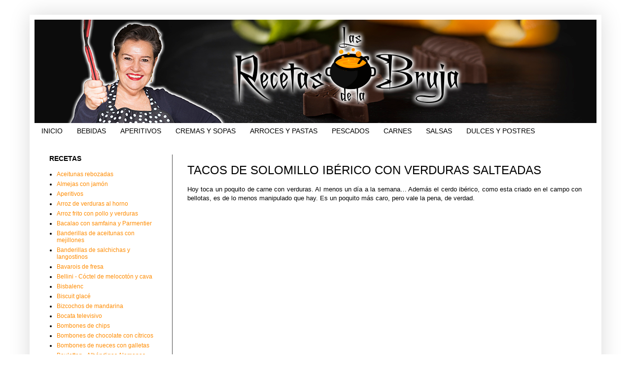

--- FILE ---
content_type: text/html; charset=UTF-8
request_url: http://www.lasrecetasdelabruja.com/2018/05/tacos-de-solomillo-iberico-con-verduras.html
body_size: 13851
content:
<!DOCTYPE html>
<html class='v2' dir='ltr' xmlns='http://www.w3.org/1999/xhtml' xmlns:b='http://www.google.com/2005/gml/b' xmlns:data='http://www.google.com/2005/gml/data' xmlns:expr='http://www.google.com/2005/gml/expr'>
<head>
<link href='https://www.blogger.com/static/v1/widgets/335934321-css_bundle_v2.css' rel='stylesheet' type='text/css'/>
<meta content='width=1100' name='viewport'/>
<meta content='text/html; charset=UTF-8' http-equiv='Content-Type'/>
<meta content='blogger' name='generator'/>
<link href='http://www.lasrecetasdelabruja.com/favicon.ico' rel='icon' type='image/x-icon'/>
<link href='http://www.lasrecetasdelabruja.com/2018/05/tacos-de-solomillo-iberico-con-verduras.html' rel='canonical'/>
<link rel="alternate" type="application/atom+xml" title="Las Recetas de la Bruja - Atom" href="http://www.lasrecetasdelabruja.com/feeds/posts/default" />
<link rel="alternate" type="application/rss+xml" title="Las Recetas de la Bruja - RSS" href="http://www.lasrecetasdelabruja.com/feeds/posts/default?alt=rss" />
<link rel="service.post" type="application/atom+xml" title="Las Recetas de la Bruja - Atom" href="https://www.blogger.com/feeds/7972246492699659322/posts/default" />

<link rel="alternate" type="application/atom+xml" title="Las Recetas de la Bruja - Atom" href="http://www.lasrecetasdelabruja.com/feeds/8982259777209543098/comments/default" />
<!--Can't find substitution for tag [blog.ieCssRetrofitLinks]-->
<link href='https://i.ytimg.com/vi/PPqESlrHAzI/0.jpg' rel='image_src'/>
<meta content='http://www.lasrecetasdelabruja.com/2018/05/tacos-de-solomillo-iberico-con-verduras.html' property='og:url'/>
<meta content='TACOS DE SOLOMILLO IBÉRICO CON VERDURAS SALTEADAS' property='og:title'/>
<meta content='Recetas de cocina fáciles, sabrosas, rápidas y ligeras.' property='og:description'/>
<meta content='https://lh3.googleusercontent.com/blogger_img_proxy/AEn0k_uL0ZJuZpLuDzhMyGSo1tJfU6JJ4FoBRBabykqt0ioOye-l3lyR72FUfQHbEqBmR4u7svxJAtkM6sxn4hUmfmV57BuyJ97zIhkMcpM=w1200-h630-n-k-no-nu' property='og:image'/>
<title>Recetas de cocina fáciles, sanas, saludables, postres, ensaladas y alguna para adelgazar</title>
<style id='page-skin-1' type='text/css'><!--
/*
-----------------------------------------------
Blogger Template Style
Name:     Simple
Designer: Blogger
URL:      www.blogger.com
----------------------------------------------- */
/* Content
----------------------------------------------- */
body {
font: normal normal 12px Arial, Tahoma, Helvetica, FreeSans, sans-serif;
color: #000000;
background: #ffffff none no-repeat scroll center center;
padding: 0 40px 40px 40px;
}
html body .region-inner {
min-width: 0;
max-width: 100%;
width: auto;
}
h2 {
font-size: 22px;
}
a:link {
text-decoration:none;
color: #ff8b00;
}
a:visited {
text-decoration:none;
color: #fea500;
}
a:hover {
text-decoration:underline;
color: #444444;
}
.body-fauxcolumn-outer .fauxcolumn-inner {
background: transparent none repeat scroll top left;
_background-image: none;
}
.body-fauxcolumn-outer .cap-top {
position: absolute;
z-index: 1;
height: 400px;
width: 100%;
}
.body-fauxcolumn-outer .cap-top .cap-left {
width: 100%;
background: transparent none repeat-x scroll top left;
_background-image: none;
}
.content-outer {
-moz-box-shadow: 0 0 40px rgba(0, 0, 0, .15);
-webkit-box-shadow: 0 0 5px rgba(0, 0, 0, .15);
-goog-ms-box-shadow: 0 0 10px #333333;
box-shadow: 0 0 40px rgba(0, 0, 0, .15);
margin-bottom: 1px;
}
.content-inner {
padding: 10px 10px;
}
.content-inner {
background-color: #ffffff;
}
/* Header
----------------------------------------------- */
.header-outer {
background: #f6ecec url(//www.blogblog.com/1kt/simple/gradients_deep.png) repeat-x scroll 0 -400px;
_background-image: none;
}
.Header h1 {
font: normal normal 60px Georgia, Utopia, 'Palatino Linotype', Palatino, serif;
color: #000000;
text-shadow: -1px -1px 1px rgba(0, 0, 0, .2);
}
.Header h1 a {
color: #000000;
}
.Header .description {
font-size: 140%;
color: #000000;
}
.header-inner .Header .titlewrapper {
padding: 22px 30px;
}
.header-inner .Header .descriptionwrapper {
padding: 0 30px;
}
/* Tabs
----------------------------------------------- */
.tabs-inner .section:first-child {
border-top: 0 solid rgba(0, 0, 0, 0);
}
.tabs-inner .section:first-child ul {
margin-top: -0;
border-top: 0 solid rgba(0, 0, 0, 0);
border-left: 0 solid rgba(0, 0, 0, 0);
border-right: 0 solid rgba(0, 0, 0, 0);
}
.tabs-inner .widget ul {
background: #ffffff none repeat-x scroll 0 -800px;
_background-image: none;
border-bottom: 1px solid rgba(0, 0, 0, 0);
margin-top: 1px;
margin-left: -30px;
margin-right: -30px;
}
.tabs-inner .widget li a {
display: inline-block;
padding: .6em 1em;
font: normal normal 14px Arial, Tahoma, Helvetica, FreeSans, sans-serif;
color: #000000;
border-left: 1px solid #ffffff;
border-right: 0 solid rgba(0, 0, 0, 0);
}
.tabs-inner .widget li:first-child a {
border-left: none;
}
.tabs-inner .widget li.selected a, .tabs-inner .widget li a:hover {
color: #ffffff;
background-color: #ff8b00;
text-decoration: none;
}
/* Columns
----------------------------------------------- */
.main-outer {
border-top: 0 solid #444444;
}
.fauxcolumn-left-outer .fauxcolumn-inner {
border-right: 1px solid #444444;
}
.fauxcolumn-right-outer .fauxcolumn-inner {
border-left: 1px solid #444444;
}
/* Headings
----------------------------------------------- */
div.widget > h2,
div.widget h2.title {
margin: 0 0 1em 0;
font: normal bold 14px Arial, Tahoma, Helvetica, FreeSans, sans-serif;
color: #000000;
}
/* Widgets
----------------------------------------------- */
.widget .zippy {
color: #a7a7a7;
text-shadow: 2px 2px 1px rgba(0, 0, 0, .1);
}
.widget .popular-posts ul {
list-style: none;
}
/* Posts
----------------------------------------------- */
h2.date-header {
font: normal bold 11px Arial, Tahoma, Helvetica, FreeSans, sans-serif;
}
.date-header span {
background-color: transparent;
color: #fff5ee;
padding: inherit;
letter-spacing: inherit;
margin: inherit;
}
.main-inner {
padding-top: 30px;
padding-bottom: 30px;
}
.main-inner .column-center-inner {
padding: 0 15px;
}
.main-inner .column-center-inner .section {
margin: 0 15px;
}
.post {
margin: 0 0 25px 0;
}
h3.post-title, .comments h4 {
font: normal normal 24px Arial, Tahoma, Helvetica, FreeSans, sans-serif;
margin: .75em 0 0;
}
.post-body {
font-size: 110%;
line-height: 1.4;
position: relative;
}
.post-body img, .post-body .tr-caption-container, .Profile img, .Image img,
.BlogList .item-thumbnail img {
padding: 4px;
background: #ffffff;
border: 1px solid rgba(0, 0, 0, 0);
-moz-box-shadow: 1px 1px 5px rgba(0, 0, 0, .1);
-webkit-box-shadow: 1px 1px 5px rgba(0, 0, 0, .1);
box-shadow: 1px 1px 5px rgba(0, 0, 0, .1);
}
.post-body img, .post-body .tr-caption-container {
padding: 8px;
}
.post-body .tr-caption-container {
color: #444444;
}
.post-body .tr-caption-container img {
padding: 0;
background: transparent;
border: none;
-moz-box-shadow: 0 0 0 rgba(0, 0, 0, .1);
-webkit-box-shadow: 0 0 0 rgba(0, 0, 0, .1);
box-shadow: 0 0 0 rgba(0, 0, 0, .1);
}
.post-header {
margin: 0 0 1.5em;
line-height: 1.6;
font-size: 90%;
}
.post-footer {
margin: 20px -2px 0;
padding: 5px 10px;
color: #444444;
background-color: #ffffff;
border-bottom: 1px solid transparent;
line-height: 1.6;
font-size: 90%;
}
#comments .comment-author {
padding-top: 1.5em;
border-top: 1px solid #444444;
background-position: 0 1.5em;
}
#comments .comment-author:first-child {
padding-top: 0;
border-top: none;
}
.avatar-image-container {
margin: .2em 0 0;
}
#comments .avatar-image-container img {
border: 1px solid rgba(0, 0, 0, 0);
}
/* Comments
----------------------------------------------- */
.comments .comments-content .icon.blog-author {
background-repeat: no-repeat;
background-image: url([data-uri]);
}
.comments .comments-content .loadmore a {
border-top: 1px solid #a7a7a7;
border-bottom: 1px solid #a7a7a7;
}
.comments .comment-thread.inline-thread {
background-color: #ffffff;
}
.comments .continue {
border-top: 2px solid #a7a7a7;
}
/* Accents
---------------------------------------------- */
.section-columns td.columns-cell {
border-left: 1px solid #444444;
}
.blog-pager {
background: transparent none no-repeat scroll top center;
}
.blog-pager-older-link, .home-link,
.blog-pager-newer-link {
background-color: #ffffff;
padding: 5px;
}
.footer-outer {
border-top: 0 dashed #bbbbbb;
}
/* Mobile
----------------------------------------------- */
body.mobile  {
background-size: auto;
}
.mobile .body-fauxcolumn-outer {
background: transparent none repeat scroll top left;
}
.mobile .body-fauxcolumn-outer .cap-top {
background-size: 100% auto;
}
.mobile .content-outer {
-webkit-box-shadow: 0 0 3px rgba(0, 0, 0, .15);
box-shadow: 0 0 3px rgba(0, 0, 0, .15);
}
.mobile .tabs-inner .widget ul {
margin-left: 0;
margin-right: 0;
}
.mobile .post {
margin: 0;
}
.mobile .main-inner .column-center-inner .section {
margin: 0;
}
.mobile .date-header span {
padding: 0.1em 10px;
margin: 0 -10px;
}
.mobile h3.post-title {
margin: 0;
}
.mobile .blog-pager {
background: transparent none no-repeat scroll top center;
}
.mobile .footer-outer {
border-top: none;
}
.mobile .main-inner, .mobile .footer-inner {
background-color: #ffffff;
}
.mobile-index-contents {
color: #000000;
}
.mobile-link-button {
background-color: #ff8b00;
}
.mobile-link-button a:link, .mobile-link-button a:visited {
color: #c13030;
}
.mobile .tabs-inner .section:first-child {
border-top: none;
}
.mobile .tabs-inner .PageList .widget-content {
background-color: #ff8b00;
color: #ffffff;
border-top: 1px solid rgba(0, 0, 0, 0);
border-bottom: 1px solid rgba(0, 0, 0, 0);
}
.mobile .tabs-inner .PageList .widget-content .pagelist-arrow {
border-left: 1px solid rgba(0, 0, 0, 0);
}

--></style>
<style id='template-skin-1' type='text/css'><!--
body {
min-width: 1160px;
}
.content-outer, .content-fauxcolumn-outer, .region-inner {
min-width: 1160px;
max-width: 1160px;
_width: 1160px;
}
.main-inner .columns {
padding-left: 280px;
padding-right: 0px;
}
.main-inner .fauxcolumn-center-outer {
left: 280px;
right: 0px;
/* IE6 does not respect left and right together */
_width: expression(this.parentNode.offsetWidth -
parseInt("280px") -
parseInt("0px") + 'px');
}
.main-inner .fauxcolumn-left-outer {
width: 280px;
}
.main-inner .fauxcolumn-right-outer {
width: 0px;
}
.main-inner .column-left-outer {
width: 280px;
right: 100%;
margin-left: -280px;
}
.main-inner .column-right-outer {
width: 0px;
margin-right: -0px;
}
#layout {
min-width: 0;
}
#layout .content-outer {
min-width: 0;
width: 800px;
}
#layout .region-inner {
min-width: 0;
width: auto;
}
--></style>
<script type='text/javascript'>
        (function(i,s,o,g,r,a,m){i['GoogleAnalyticsObject']=r;i[r]=i[r]||function(){
        (i[r].q=i[r].q||[]).push(arguments)},i[r].l=1*new Date();a=s.createElement(o),
        m=s.getElementsByTagName(o)[0];a.async=1;a.src=g;m.parentNode.insertBefore(a,m)
        })(window,document,'script','https://www.google-analytics.com/analytics.js','ga');
        ga('create', 'UA-53970881-1', 'auto', 'blogger');
        ga('blogger.send', 'pageview');
      </script>
<meta content='OaaU9CQTUtLqo1Lx9IOw5pqO9-7W4SXeUvTHA3dIJbw' name='google-site-verification'/>
<link href='https://www.blogger.com/dyn-css/authorization.css?targetBlogID=7972246492699659322&amp;zx=1d6630fe-ed71-411d-bd16-fe1b1518bebd' media='none' onload='if(media!=&#39;all&#39;)media=&#39;all&#39;' rel='stylesheet'/><noscript><link href='https://www.blogger.com/dyn-css/authorization.css?targetBlogID=7972246492699659322&amp;zx=1d6630fe-ed71-411d-bd16-fe1b1518bebd' rel='stylesheet'/></noscript>
<meta name='google-adsense-platform-account' content='ca-host-pub-1556223355139109'/>
<meta name='google-adsense-platform-domain' content='blogspot.com'/>

<!-- data-ad-client=ca-pub-4758789450741381 -->

</head>
<body class='loading variant-deep'>
<div class='navbar no-items section' id='navbar'>
</div>
<div class='body-fauxcolumns'>
<div class='fauxcolumn-outer body-fauxcolumn-outer'>
<div class='cap-top'>
<div class='cap-left'></div>
<div class='cap-right'></div>
</div>
<div class='fauxborder-left'>
<div class='fauxborder-right'></div>
<div class='fauxcolumn-inner'>
</div>
</div>
<div class='cap-bottom'>
<div class='cap-left'></div>
<div class='cap-right'></div>
</div>
</div>
</div>
<div class='content'>
<div class='content-fauxcolumns'>
<div class='fauxcolumn-outer content-fauxcolumn-outer'>
<div class='cap-top'>
<div class='cap-left'></div>
<div class='cap-right'></div>
</div>
<div class='fauxborder-left'>
<div class='fauxborder-right'></div>
<div class='fauxcolumn-inner'>
</div>
</div>
<div class='cap-bottom'>
<div class='cap-left'></div>
<div class='cap-right'></div>
</div>
</div>
</div>
<div class='content-outer'>
<div class='content-cap-top cap-top'>
<div class='cap-left'></div>
<div class='cap-right'></div>
</div>
<div class='fauxborder-left content-fauxborder-left'>
<div class='fauxborder-right content-fauxborder-right'></div>
<div class='content-inner'>
<header>
<div class='header-outer'>
<div class='header-cap-top cap-top'>
<div class='cap-left'></div>
<div class='cap-right'></div>
</div>
<div class='fauxborder-left header-fauxborder-left'>
<div class='fauxborder-right header-fauxborder-right'></div>
<div class='region-inner header-inner'>
<div class='header section' id='header'><div class='widget Header' data-version='1' id='Header1'>
<div id='header-inner'>
<a href='http://www.lasrecetasdelabruja.com/' style='display: block'>
<img alt='Las Recetas de la Bruja' height='210px; ' id='Header1_headerimg' src='https://blogger.googleusercontent.com/img/b/R29vZ2xl/AVvXsEjKw9EvV-RZycQi8Z30P6oqrwfFebmOjWunOhPVHz5bRZL3xDRHxC5alemanFs6TfywTlO_EayjdISvBdHKO8SiJG3bNWU-zO6FtmOS1H3J6WUccWLvUGPSJWv2pKc0fM26dc0UnIsrzysv/s1600/las-recetas-de-la-bruja_2018.jpg' style='display: block' width='1140px; '/>
</a>
</div>
</div></div>
</div>
</div>
<div class='header-cap-bottom cap-bottom'>
<div class='cap-left'></div>
<div class='cap-right'></div>
</div>
</div>
</header>
<div class='tabs-outer'>
<div class='tabs-cap-top cap-top'>
<div class='cap-left'></div>
<div class='cap-right'></div>
</div>
<div class='fauxborder-left tabs-fauxborder-left'>
<div class='fauxborder-right tabs-fauxborder-right'></div>
<div class='region-inner tabs-inner'>
<div class='tabs section' id='crosscol'><div class='widget PageList' data-version='1' id='PageList1'>
<h2>Menu</h2>
<div class='widget-content'>
<ul>
<li>
<a href='http://www.lasrecetasdelabruja.com/'>INICIO</a>
</li>
<li>
<a href='http://www.lasrecetasdelabruja.com/p/bebidas.html'>BEBIDAS</a>
</li>
<li>
<a href='http://www.lasrecetasdelabruja.com/p/aperitivos.html'>APERITIVOS</a>
</li>
<li>
<a href='http://www.lasrecetasdelabruja.com/p/cremas-y-sopas.html'>CREMAS Y SOPAS</a>
</li>
<li>
<a href='http://www.lasrecetasdelabruja.com/p/arroces-y-pastas.html'>ARROCES Y PASTAS</a>
</li>
<li>
<a href='http://www.lasrecetasdelabruja.com/p/pescados.html'>PESCADOS</a>
</li>
<li>
<a href='http://www.lasrecetasdelabruja.com/p/carnes.html'>CARNES</a>
</li>
<li>
<a href='http://www.lasrecetasdelabruja.com/p/salsas.html'>SALSAS</a>
</li>
<li>
<a href='http://www.lasrecetasdelabruja.com/p/dulces.html'>DULCES Y POSTRES</a>
</li>
</ul>
<div class='clear'></div>
</div>
</div></div>
<div class='tabs no-items section' id='crosscol-overflow'></div>
</div>
</div>
<div class='tabs-cap-bottom cap-bottom'>
<div class='cap-left'></div>
<div class='cap-right'></div>
</div>
</div>
<div class='main-outer'>
<div class='main-cap-top cap-top'>
<div class='cap-left'></div>
<div class='cap-right'></div>
</div>
<div class='fauxborder-left main-fauxborder-left'>
<div class='fauxborder-right main-fauxborder-right'></div>
<div class='region-inner main-inner'>
<div class='columns fauxcolumns'>
<div class='fauxcolumn-outer fauxcolumn-center-outer'>
<div class='cap-top'>
<div class='cap-left'></div>
<div class='cap-right'></div>
</div>
<div class='fauxborder-left'>
<div class='fauxborder-right'></div>
<div class='fauxcolumn-inner'>
</div>
</div>
<div class='cap-bottom'>
<div class='cap-left'></div>
<div class='cap-right'></div>
</div>
</div>
<div class='fauxcolumn-outer fauxcolumn-left-outer'>
<div class='cap-top'>
<div class='cap-left'></div>
<div class='cap-right'></div>
</div>
<div class='fauxborder-left'>
<div class='fauxborder-right'></div>
<div class='fauxcolumn-inner'>
</div>
</div>
<div class='cap-bottom'>
<div class='cap-left'></div>
<div class='cap-right'></div>
</div>
</div>
<div class='fauxcolumn-outer fauxcolumn-right-outer'>
<div class='cap-top'>
<div class='cap-left'></div>
<div class='cap-right'></div>
</div>
<div class='fauxborder-left'>
<div class='fauxborder-right'></div>
<div class='fauxcolumn-inner'>
</div>
</div>
<div class='cap-bottom'>
<div class='cap-left'></div>
<div class='cap-right'></div>
</div>
</div>
<!-- corrects IE6 width calculation -->
<div class='columns-inner'>
<div class='column-center-outer'>
<div class='column-center-inner'>
<div class='main section' id='main'><div class='widget Blog' data-version='1' id='Blog1'>
<div class='blog-posts hfeed'>

          <div class="date-outer">
        

          <div class="date-posts">
        
<div class='post-outer'>
<div class='post hentry' itemprop='blogPost' itemscope='itemscope' itemtype='http://schema.org/BlogPosting'>
<meta content='https://i.ytimg.com/vi/PPqESlrHAzI/0.jpg' itemprop='image_url'/>
<meta content='7972246492699659322' itemprop='blogId'/>
<meta content='8982259777209543098' itemprop='postId'/>
<a name='8982259777209543098'></a>
<h3 class='post-title entry-title' itemprop='name'>
TACOS DE SOLOMILLO IBÉRICO CON VERDURAS SALTEADAS
</h3>
<div class='post-header'>
<div class='post-header-line-1'></div>
</div>
<div class='post-body entry-content' id='post-body-8982259777209543098' itemprop='description articleBody'>
<div style="text-align: justify;">
<span style="font-family: &quot;arial&quot; , &quot;helvetica&quot; , sans-serif;">Hoy toca un poquito de carne con verduras. Al menos un día a la semana&#8230; Además el cerdo ibérico, como esta criado en el campo con bellotas, es de lo menos manipulado que hay. Es un poquito más caro, pero vale la pena, de verdad.</span></div>
<div style="text-align: justify;">
<span style="font-family: &quot;arial&quot; , &quot;helvetica&quot; , sans-serif;"><br /></span></div>
<div style="text-align: justify;">
<div class="separator" style="clear: both; text-align: center;">
<iframe allowfullscreen="" class="YOUTUBE-iframe-video" data-thumbnail-src="https://i.ytimg.com/vi/PPqESlrHAzI/0.jpg" frameborder="0" height="266" src="https://www.youtube.com/embed/PPqESlrHAzI?feature=player_embedded" width="480"></iframe></div>
<span style="font-family: &quot;arial&quot; , &quot;helvetica&quot; , sans-serif;"><br /></span></div>
<h3 style="text-align: justify;">
<span style="font-family: &quot;arial&quot; , &quot;helvetica&quot; , sans-serif;">Taquitos de Solomillo Ibérico con verdura salteada</span></h3>
<div style="text-align: justify;">
<span style="font-family: &quot;arial&quot; , &quot;helvetica&quot; , sans-serif;">Ingredientes:</span></div>
<div style="text-align: justify;">
</div>
<ul>
<li><span style="font-family: &quot;arial&quot; , &quot;helvetica&quot; , sans-serif;">500gr. de Solomillo de cerdo Ibérico.</span></li>
<li><span style="font-family: &quot;arial&quot; , &quot;helvetica&quot; , sans-serif;">1 Pimiento verde.</span></li>
<li><span style="font-family: &quot;arial&quot; , &quot;helvetica&quot; , sans-serif;">1 Pimiento rojo.</span></li>
<li><span style="font-family: &quot;arial&quot; , &quot;helvetica&quot; , sans-serif;">1 Pimiento amarillo.</span></li>
<li><span style="font-family: &quot;arial&quot; , &quot;helvetica&quot; , sans-serif;">20 Tomates cherry pera (si es posible)</span></li>
<li><span style="font-family: &quot;arial&quot; , &quot;helvetica&quot; , sans-serif;">4 Dientes de ajo.</span></li>
<li><span style="font-family: &quot;arial&quot; , &quot;helvetica&quot; , sans-serif;">Sal.</span></li>
<li><span style="font-family: &quot;arial&quot; , &quot;helvetica&quot; , sans-serif;">Pimienta.</span></li>
<li><span style="font-family: &quot;arial&quot; , &quot;helvetica&quot; , sans-serif;">Aceite.</span></li>
</ul>
<br />
<div style="text-align: justify;">
<span style="font-family: &quot;arial&quot; , &quot;helvetica&quot; , sans-serif;">Cortamos los ajos en laminas y en una sartén con aceite los pochamos, a fuego muy suave. Cuando estén dorados los retiramos y reservamos.</span></div>
<div style="text-align: justify;">
<span style="font-family: &quot;arial&quot; , &quot;helvetica&quot; , sans-serif;"><br /></span></div>
<div style="text-align: justify;">
<span style="font-family: &quot;arial&quot; , &quot;helvetica&quot; , sans-serif;">Cortamos los pimientos a tiras y los pochamos con un poquito de sal y pimienta en la misma sartén con el aceite de los ajitos, aprox. entre 12 y 15 minutos. Interesa que al final les demos un poquito de color, sin pasarnos. Reservamos tapado.</span></div>
<div style="text-align: justify;">
<span style="font-family: &quot;arial&quot; , &quot;helvetica&quot; , sans-serif;"><br /></span></div>
<div style="text-align: justify;">
<span style="font-family: &quot;arial&quot; , &quot;helvetica&quot; , sans-serif;">En otra sartén doramos ligeramente los tomates con un poquito de sal. Cuando estén listos los incorporamos a los pimientos.</span></div>
<div style="text-align: justify;">
<span style="font-family: &quot;arial&quot; , &quot;helvetica&quot; , sans-serif;">&nbsp;&nbsp;</span></div>
<div style="text-align: justify;">
<span style="font-family: &quot;arial&quot; , &quot;helvetica&quot; , sans-serif;">Ahora le toca el turno al solomillo, lo cortamos a taquitos, le ponemos un poquito de sal y pimienta, y los freímos en una sartén pintada con aceite a fuego muy alegre. Nos interesa que queden dorados y jugosos.</span></div>
<div style="text-align: justify;">
<span style="font-family: &quot;arial&quot; , &quot;helvetica&quot; , sans-serif;"><br /></span></div>
<div style="text-align: justify;">
<span style="font-family: &quot;arial&quot; , &quot;helvetica&quot; , sans-serif;">Calentamos las verduras. Colocamos los taquitos en una fuente o directamente en los platos y los cubrimos con las verduras.</span></div>
<div style="text-align: justify;">
<span style="font-family: &quot;arial&quot; , &quot;helvetica&quot; , sans-serif;">A de servirse muy caliente y decorado con los ajitos que freímos al principio.</span></div>
<div style="text-align: justify;">
<span style="font-family: &quot;arial&quot; , &quot;helvetica&quot; , sans-serif;"><br /></span></div>
<table align="center" cellpadding="0" cellspacing="0" class="tr-caption-container" style="margin-left: auto; margin-right: auto; text-align: center;"><tbody>
<tr><td style="text-align: center;"><a href="https://blogger.googleusercontent.com/img/b/R29vZ2xl/AVvXsEjFdZDA53Pg-b_Juj2cC6To50P89lYJBXA8np1AEPhrzf-Iyyg_Ab_s8z0CjSmCrU282eW1_5Jtj8HThZhcvDnnxal1DbWG6KsrLTRHVxyBSH_dGMbg2aWbPJz8j7DpnZSddbPShyphenhyphenKUKJbE/s1600/Tacosde-solomillo-iberico-con-verduras-salteadas-recetas-bruja.jpg" imageanchor="1" style="margin-left: auto; margin-right: auto;"><img alt="receta de carne con verduras, solomillo de cerdo con verduras salteadas, una manera de comer carne más sana." border="0" data-original-height="640" data-original-width="640" src="https://blogger.googleusercontent.com/img/b/R29vZ2xl/AVvXsEjFdZDA53Pg-b_Juj2cC6To50P89lYJBXA8np1AEPhrzf-Iyyg_Ab_s8z0CjSmCrU282eW1_5Jtj8HThZhcvDnnxal1DbWG6KsrLTRHVxyBSH_dGMbg2aWbPJz8j7DpnZSddbPShyphenhyphenKUKJbE/s1600/Tacosde-solomillo-iberico-con-verduras-salteadas-recetas-bruja.jpg" title="Tacos de solomillo iberico con verduras salteadas" /></a></td></tr>
<tr><td class="tr-caption" style="text-align: center;"><span style="font-family: &quot;arial&quot; , &quot;helvetica&quot; , sans-serif;"><span style="font-size: 12.8px;">Tacos de solomillo Ibérico con verduras salteadas - Las Recetas de la Burja</span></span></td></tr>
</tbody></table>
<div style="text-align: justify;">
<span style="font-family: &quot;arial&quot; , &quot;helvetica&quot; , sans-serif;"><br /></span></div>
<div style="text-align: justify;">
<span style="font-family: &quot;arial&quot; , &quot;helvetica&quot; , sans-serif;">Como podéis ver no tiene ninguna complicación y es una manera diferente y más sana de comer carne.</span></div>
<div style="text-align: justify;">
<span style="font-family: &quot;arial&quot; , &quot;helvetica&quot; , sans-serif;"><br /></span></div>
<div style="text-align: justify;">
<span style="font-family: &quot;arial&quot; , &quot;helvetica&quot; , sans-serif;">También se podría hacer con taquitos de pollo o pavo, en ese caso os aconsejaría macerarlos con un poco de sal, pimienta y aceite un par de horas antes de cocinarlos. Estaran más sabroso.</span></div>
<div style="text-align: justify;">
<span style="font-family: &quot;arial&quot; , &quot;helvetica&quot; , sans-serif;"><br /></span></div>
<div style="text-align: justify;">
<span style="font-family: &quot;arial&quot; , &quot;helvetica&quot; , sans-serif;">Buenos estamos listos, ya me diréis que tal os ha salido la receta y si se os ocurre algo para mejorarla yo encantada con vuestras sugerencias, no te acostaras sin saber una cosa más. En mi familia nos encantan los&nbsp;</span><span style="font-family: &quot;arial&quot; , &quot;helvetica&quot; , sans-serif;">refranes!</span></div>
<div style="text-align: justify;">
<span style="font-family: &quot;arial&quot; , &quot;helvetica&quot; , sans-serif;"><br /></span></div>
<div style="text-align: justify;">
<span style="font-family: &quot;arial&quot; , &quot;helvetica&quot; , sans-serif;">El próximo día &#161;legumbres! súper originales. Hasta pronto!</span></div>
<div style="text-align: justify;">
<span style="font-family: &quot;arial&quot; , &quot;helvetica&quot; , sans-serif;"><br /></span></div>
<div style="text-align: justify;">
<i style="font-family: arial, helvetica, sans-serif;">Ya sabéis que podéis seguirme en:</i></div>
<div style="text-align: justify;">
<a href="https://www.youtube.com/c/lasrecetasdelabruja" style="font-family: arial, helvetica, sans-serif;" target="_blank">YouTube</a><br />
<a href="https://www.instagram.com/recetasbruja/" style="font-family: arial, helvetica, sans-serif;" target="_blank">Instagram</a><br />
<span style="font-family: &quot;arial&quot; , &quot;helvetica&quot; , sans-serif;"><a href="https://www.facebook.com/lasrecetasdelabruja" target="_blank">Facebook</a></span></div>
<div style="text-align: justify;">
<a href="https://twitter.com/RecetasBruja" style="font-family: arial, helvetica, sans-serif;" target="_blank">Twitter</a><span style="font-family: &quot;arial&quot; , &quot;helvetica&quot; , sans-serif;"></span></div>
<div style="text-align: justify;">
<a href="https://plus.google.com/+LasRecetasdelaBruja" style="font-family: arial, helvetica, sans-serif;" target="_blank">Google+</a>&nbsp;</div>
<div style='clear: both;'></div>
</div>
<div class='post-footer'>
<div class='post-footer-line post-footer-line-1'><span class='post-comment-link'>
</span>
<span class='post-icons'>
</span>
<div class='post-share-buttons goog-inline-block'>
<a class='goog-inline-block share-button sb-email' href='https://www.blogger.com/share-post.g?blogID=7972246492699659322&postID=8982259777209543098&target=email' target='_blank' title='Enviar por correo electrónico'><span class='share-button-link-text'>Enviar por correo electrónico</span></a><a class='goog-inline-block share-button sb-blog' href='https://www.blogger.com/share-post.g?blogID=7972246492699659322&postID=8982259777209543098&target=blog' onclick='window.open(this.href, "_blank", "height=270,width=475"); return false;' target='_blank' title='Escribe un blog'><span class='share-button-link-text'>Escribe un blog</span></a><a class='goog-inline-block share-button sb-twitter' href='https://www.blogger.com/share-post.g?blogID=7972246492699659322&postID=8982259777209543098&target=twitter' target='_blank' title='Compartir en X'><span class='share-button-link-text'>Compartir en X</span></a><a class='goog-inline-block share-button sb-facebook' href='https://www.blogger.com/share-post.g?blogID=7972246492699659322&postID=8982259777209543098&target=facebook' onclick='window.open(this.href, "_blank", "height=430,width=640"); return false;' target='_blank' title='Compartir con Facebook'><span class='share-button-link-text'>Compartir con Facebook</span></a><a class='goog-inline-block share-button sb-pinterest' href='https://www.blogger.com/share-post.g?blogID=7972246492699659322&postID=8982259777209543098&target=pinterest' target='_blank' title='Compartir en Pinterest'><span class='share-button-link-text'>Compartir en Pinterest</span></a>
</div>
</div>
<div class='post-footer-line post-footer-line-2'></div>
<div class='post-footer-line post-footer-line-3'></div>
</div>
</div>
<div class='comments' id='comments'>
<a name='comments'></a>
<h4>No hay comentarios:</h4>
<div id='Blog1_comments-block-wrapper'>
<dl class='avatar-comment-indent' id='comments-block'>
</dl>
</div>
<p class='comment-footer'>
<div class='comment-form'>
<a name='comment-form'></a>
<h4 id='comment-post-message'>Publicar un comentario</h4>
<p>
</p>
<a href='https://www.blogger.com/comment/frame/7972246492699659322?po=8982259777209543098&hl=es&saa=85391&origin=http://www.lasrecetasdelabruja.com' id='comment-editor-src'></a>
<iframe allowtransparency='true' class='blogger-iframe-colorize blogger-comment-from-post' frameborder='0' height='410px' id='comment-editor' name='comment-editor' src='' width='100%'></iframe>
<script src='https://www.blogger.com/static/v1/jsbin/2830521187-comment_from_post_iframe.js' type='text/javascript'></script>
<script type='text/javascript'>
      BLOG_CMT_createIframe('https://www.blogger.com/rpc_relay.html');
    </script>
</div>
</p>
</div>
</div>
<div class='inline-ad'>
<script type="text/javascript">
    google_ad_client = "ca-pub-4758789450741381";
    google_ad_host = "ca-host-pub-1556223355139109";
    google_ad_host_channel = "L0007";
    google_ad_slot = "6480279359";
    google_ad_width = 336;
    google_ad_height = 280;
</script>
<!-- lasrecetasdelabruja_main_Blog1_336x280_as -->
<script type="text/javascript"
src="//pagead2.googlesyndication.com/pagead/show_ads.js">
</script>
</div>

        </div></div>
      
</div>
<div class='blog-pager' id='blog-pager'>
<span id='blog-pager-newer-link'>
<a class='blog-pager-newer-link' href='http://www.lasrecetasdelabruja.com/2018/06/lentejas-con-calamares.html' id='Blog1_blog-pager-newer-link' title='Entrada más reciente'>Entrada más reciente</a>
</span>
<span id='blog-pager-older-link'>
<a class='blog-pager-older-link' href='http://www.lasrecetasdelabruja.com/2018/05/nidos-de-pasta-filo-con-queso-parmesano.html' id='Blog1_blog-pager-older-link' title='Entrada antigua'>Entrada antigua</a>
</span>
<a class='home-link' href='http://www.lasrecetasdelabruja.com/'>Inicio</a>
</div>
<div class='clear'></div>
<div class='post-feeds'>
<div class='feed-links'>
Suscribirse a:
<a class='feed-link' href='http://www.lasrecetasdelabruja.com/feeds/8982259777209543098/comments/default' target='_blank' type='application/atom+xml'>Enviar comentarios (Atom)</a>
</div>
</div>
</div></div>
</div>
</div>
<div class='column-left-outer'>
<div class='column-left-inner'>
<aside>
<div class='sidebar section' id='sidebar-left-1'><div class='widget Label' data-version='1' id='Label2'>
<h2>RECETAS</h2>
<div class='widget-content list-label-widget-content'>
<ul>
<li>
<a dir='ltr' href='http://www.lasrecetasdelabruja.com/search/label/Aceitunas%20rebozadas'>Aceitunas rebozadas</a>
</li>
<li>
<a dir='ltr' href='http://www.lasrecetasdelabruja.com/search/label/Almejas%20con%20jam%C3%B3n'>Almejas con jamón</a>
</li>
<li>
<a dir='ltr' href='http://www.lasrecetasdelabruja.com/search/label/Aperitivos'>Aperitivos</a>
</li>
<li>
<a dir='ltr' href='http://www.lasrecetasdelabruja.com/search/label/Arroz%20de%20verduras%20al%20horno'>Arroz de verduras al horno</a>
</li>
<li>
<a dir='ltr' href='http://www.lasrecetasdelabruja.com/search/label/Arroz%20frito%20con%20pollo%20y%20verduras'>Arroz frito con pollo y verduras</a>
</li>
<li>
<a dir='ltr' href='http://www.lasrecetasdelabruja.com/search/label/Bacalao%20con%20samfaina%20y%20Parmentier'>Bacalao con samfaina y Parmentier</a>
</li>
<li>
<a dir='ltr' href='http://www.lasrecetasdelabruja.com/search/label/Banderillas%20de%20aceitunas%20con%20mejillones'>Banderillas de aceitunas con mejillones</a>
</li>
<li>
<a dir='ltr' href='http://www.lasrecetasdelabruja.com/search/label/Banderillas%20de%20salchichas%20y%20langostinos'>Banderillas de salchichas y langostinos</a>
</li>
<li>
<a dir='ltr' href='http://www.lasrecetasdelabruja.com/search/label/Bavarois%20de%20fresa'>Bavarois de fresa</a>
</li>
<li>
<a dir='ltr' href='http://www.lasrecetasdelabruja.com/search/label/Bellini%20-%20C%C3%B3ctel%20de%20melocot%C3%B3n%20y%20cava'>Bellini - Cóctel de melocotón y cava</a>
</li>
<li>
<a dir='ltr' href='http://www.lasrecetasdelabruja.com/search/label/Bisbalenc'>Bisbalenc</a>
</li>
<li>
<a dir='ltr' href='http://www.lasrecetasdelabruja.com/search/label/Biscuit%20glac%C3%A9'>Biscuit glacé</a>
</li>
<li>
<a dir='ltr' href='http://www.lasrecetasdelabruja.com/search/label/Bizcochos%20de%20mandarina'>Bizcochos de mandarina</a>
</li>
<li>
<a dir='ltr' href='http://www.lasrecetasdelabruja.com/search/label/Bocata%20televisivo'>Bocata televisivo</a>
</li>
<li>
<a dir='ltr' href='http://www.lasrecetasdelabruja.com/search/label/Bombones%20de%20chips'>Bombones de chips</a>
</li>
<li>
<a dir='ltr' href='http://www.lasrecetasdelabruja.com/search/label/Bombones%20de%20chocolate%20con%20c%C3%ADtricos'>Bombones de chocolate con cítricos</a>
</li>
<li>
<a dir='ltr' href='http://www.lasrecetasdelabruja.com/search/label/Bombones%20de%20nueces%20con%20galletas'>Bombones de nueces con galletas</a>
</li>
<li>
<a dir='ltr' href='http://www.lasrecetasdelabruja.com/search/label/Bouletten%20-%20Alb%C3%B3ndigas%20Alemanas'>Bouletten - Albóndigas Alemanas</a>
</li>
<li>
<a dir='ltr' href='http://www.lasrecetasdelabruja.com/search/label/Calamares%20con%20verduras'>Calamares con verduras</a>
</li>
<li>
<a dir='ltr' href='http://www.lasrecetasdelabruja.com/search/label/Caldo%20de%20Pescado'>Caldo de Pescado</a>
</li>
<li>
<a dir='ltr' href='http://www.lasrecetasdelabruja.com/search/label/Canap%C3%A9%20de%20anchoa%20con%20olivada'>Canapé de anchoa con olivada</a>
</li>
<li>
<a dir='ltr' href='http://www.lasrecetasdelabruja.com/search/label/Canap%C3%A9s%20fr%C3%ADos%20de%20Jam%C3%B3n'>Canapés fríos de Jamón</a>
</li>
<li>
<a dir='ltr' href='http://www.lasrecetasdelabruja.com/search/label/Canutillos%20de%20turr%C3%B3n%20con%20nata%20montada'>Canutillos de turrón con nata montada</a>
</li>
<li>
<a dir='ltr' href='http://www.lasrecetasdelabruja.com/search/label/Caramelo%20s%C3%B3lido%20y%20l%C3%ADquido'>Caramelo sólido y líquido</a>
</li>
<li>
<a dir='ltr' href='http://www.lasrecetasdelabruja.com/search/label/Chips%20crujientes%20de%20queso%20y%20quicos'>Chips crujientes de queso y quicos</a>
</li>
<li>
<a dir='ltr' href='http://www.lasrecetasdelabruja.com/search/label/Conejo%20a%20la%20Pastora'>Conejo a la Pastora</a>
</li>
<li>
<a dir='ltr' href='http://www.lasrecetasdelabruja.com/search/label/Conejo%20en%20escabeche'>Conejo en escabeche</a>
</li>
<li>
<a dir='ltr' href='http://www.lasrecetasdelabruja.com/search/label/Conservaci%C3%B3n%20de%20alimentos'>Conservación de alimentos</a>
</li>
<li>
<a dir='ltr' href='http://www.lasrecetasdelabruja.com/search/label/Consom%C3%A9%20con%20verduras%20y%20foie'>Consomé con verduras y foie</a>
</li>
<li>
<a dir='ltr' href='http://www.lasrecetasdelabruja.com/search/label/Coulant%20de%20chocolate%20y%20pl%C3%A1tano'>Coulant de chocolate y plátano</a>
</li>
<li>
<a dir='ltr' href='http://www.lasrecetasdelabruja.com/search/label/Coulis%20de%20frutos%20rojos'>Coulis de frutos rojos</a>
</li>
<li>
<a dir='ltr' href='http://www.lasrecetasdelabruja.com/search/label/Crema%20de%20calabaza'>Crema de calabaza</a>
</li>
<li>
<a dir='ltr' href='http://www.lasrecetasdelabruja.com/search/label/Crema%20de%20Ceps%20con%20gambas'>Crema de Ceps con gambas</a>
</li>
<li>
<a dir='ltr' href='http://www.lasrecetasdelabruja.com/search/label/Crema%20de%20chocolate%20blanco%20y%20yogur'>Crema de chocolate blanco y yogur</a>
</li>
<li>
<a dir='ltr' href='http://www.lasrecetasdelabruja.com/search/label/Crema%20de%20esp%C3%A1rragos'>Crema de espárragos</a>
</li>
<li>
<a dir='ltr' href='http://www.lasrecetasdelabruja.com/search/label/Crema%20de%20guisantes'>Crema de guisantes</a>
</li>
<li>
<a dir='ltr' href='http://www.lasrecetasdelabruja.com/search/label/Crema%20de%20manzanas%20al%20curry'>Crema de manzanas al curry</a>
</li>
<li>
<a dir='ltr' href='http://www.lasrecetasdelabruja.com/search/label/Crema%20de%20mel%C3%B3n'>Crema de melón</a>
</li>
<li>
<a dir='ltr' href='http://www.lasrecetasdelabruja.com/search/label/Crema%20de%20naranja'>Crema de naranja</a>
</li>
<li>
<a dir='ltr' href='http://www.lasrecetasdelabruja.com/search/label/Crema%20de%20patatas'>Crema de patatas</a>
</li>
<li>
<a dir='ltr' href='http://www.lasrecetasdelabruja.com/search/label/Crema%20de%20pi%C3%B1a%20con%20yogur%20o%20helado'>Crema de piña con yogur o helado</a>
</li>
<li>
<a dir='ltr' href='http://www.lasrecetasdelabruja.com/search/label/Crema%20de%20turr%C3%B3n%20con%20helado%20de%20chocolate'>Crema de turrón con helado de chocolate</a>
</li>
<li>
<a dir='ltr' href='http://www.lasrecetasdelabruja.com/search/label/Crema%20fr%C3%ADa%20de%20pimientos'>Crema fría de pimientos</a>
</li>
<li>
<a dir='ltr' href='http://www.lasrecetasdelabruja.com/search/label/Crema%20Inglesa'>Crema Inglesa</a>
</li>
<li>
<a dir='ltr' href='http://www.lasrecetasdelabruja.com/search/label/Crema%20mascarpone%20con%20fresas'>Crema mascarpone con fresas</a>
</li>
<li>
<a dir='ltr' href='http://www.lasrecetasdelabruja.com/search/label/Crumble%20y%20Sorbete%20de%20lim%C3%B3n%20al%20cava'>Crumble y Sorbete de limón al cava</a>
</li>
<li>
<a dir='ltr' href='http://www.lasrecetasdelabruja.com/search/label/D%C3%A1tiles%20variados'>Dátiles variados</a>
</li>
<li>
<a dir='ltr' href='http://www.lasrecetasdelabruja.com/search/label/Dry%20Martini'>Dry Martini</a>
</li>
<li>
<a dir='ltr' href='http://www.lasrecetasdelabruja.com/search/label/Dulces%20de%20pasta%20filo%20con%20s%C3%A9samo'>Dulces de pasta filo con sésamo</a>
</li>
<li>
<a dir='ltr' href='http://www.lasrecetasdelabruja.com/search/label/Edulcorantes%20artificiales'>Edulcorantes artificiales</a>
</li>
<li>
<a dir='ltr' href='http://www.lasrecetasdelabruja.com/search/label/Empanadillas%20de%20at%C3%BAn%20y%20tomate'>Empanadillas de atún y tomate</a>
</li>
<li>
<a dir='ltr' href='http://www.lasrecetasdelabruja.com/search/label/Empanadillas%20dulces%20con%20fruta'>Empanadillas dulces con fruta</a>
</li>
<li>
<a dir='ltr' href='http://www.lasrecetasdelabruja.com/search/label/Empedrat%20%2F%20Esqueixada'>Empedrat / Esqueixada</a>
</li>
<li>
<a dir='ltr' href='http://www.lasrecetasdelabruja.com/search/label/Ensalada%20con%20pimientos%20del%20Padr%C3%B3n'>Ensalada con pimientos del Padrón</a>
</li>
<li>
<a dir='ltr' href='http://www.lasrecetasdelabruja.com/search/label/Ensalada%20de%20calamares'>Ensalada de calamares</a>
</li>
<li>
<a dir='ltr' href='http://www.lasrecetasdelabruja.com/search/label/Ensalada%20de%20endivias%20nueces%20pollo%20pera%20y%20roquefort'>Ensalada de endivias nueces pollo pera y roquefort</a>
</li>
<li>
<a dir='ltr' href='http://www.lasrecetasdelabruja.com/search/label/Ensalada%20de%20salm%C3%B3n%20con%20manzana'>Ensalada de salmón con manzana</a>
</li>
<li>
<a dir='ltr' href='http://www.lasrecetasdelabruja.com/search/label/Ensalada%20de%20salm%C3%B3n%20y%20lentejas'>Ensalada de salmón y lentejas</a>
</li>
<li>
<a dir='ltr' href='http://www.lasrecetasdelabruja.com/search/label/Ensalada%20de%20verduras%20con%20vinagreta%20de%20mostaza'>Ensalada de verduras con vinagreta de mostaza</a>
</li>
<li>
<a dir='ltr' href='http://www.lasrecetasdelabruja.com/search/label/Ensalada%20Multicolor'>Ensalada Multicolor</a>
</li>
<li>
<a dir='ltr' href='http://www.lasrecetasdelabruja.com/search/label/Ensalda%20griega%20de%20pepino%20con%20yogur'>Ensalda griega de pepino con yogur</a>
</li>
<li>
<a dir='ltr' href='http://www.lasrecetasdelabruja.com/search/label/Entrecot%20con%20verduras%20a%20la%20mostaza'>Entrecot con verduras a la mostaza</a>
</li>
<li>
<a dir='ltr' href='http://www.lasrecetasdelabruja.com/search/label/Entrecot%20gratinado%20con%20romero'>Entrecot gratinado con romero</a>
</li>
<li>
<a dir='ltr' href='http://www.lasrecetasdelabruja.com/search/label/Escalivada'>Escalivada</a>
</li>
<li>
<a dir='ltr' href='http://www.lasrecetasdelabruja.com/search/label/Fideos%20arrosejats%20-%20Fideua'>Fideos arrosejats - Fideua</a>
</li>
<li>
<a dir='ltr' href='http://www.lasrecetasdelabruja.com/search/label/Fideos%20con%20verduras'>Fideos con verduras</a>
</li>
<li>
<a dir='ltr' href='http://www.lasrecetasdelabruja.com/search/label/Fideu%C3%A0'>Fideuà</a>
</li>
<li>
<a dir='ltr' href='http://www.lasrecetasdelabruja.com/search/label/Filetes%20de%20pescado%20al%20horno'>Filetes de pescado al horno</a>
</li>
<li>
<a dir='ltr' href='http://www.lasrecetasdelabruja.com/search/label/Fricand%C3%B3%20con%20setas'>Fricandó con setas</a>
</li>
<li>
<a dir='ltr' href='http://www.lasrecetasdelabruja.com/search/label/Gazpacho'>Gazpacho</a>
</li>
<li>
<a dir='ltr' href='http://www.lasrecetasdelabruja.com/search/label/Hamburguesa%20de%20salm%C3%B3n'>Hamburguesa de salmón</a>
</li>
<li>
<a dir='ltr' href='http://www.lasrecetasdelabruja.com/search/label/Hamburguesas%20de%20pollo'>Hamburguesas de pollo</a>
</li>
<li>
<a dir='ltr' href='http://www.lasrecetasdelabruja.com/search/label/Hojaldres%20con%20mermelada%20y%20queso'>Hojaldres con mermelada y queso</a>
</li>
<li>
<a dir='ltr' href='http://www.lasrecetasdelabruja.com/search/label/Hojaldres%20de%20sobrasada'>Hojaldres de sobrasada</a>
</li>
<li>
<a dir='ltr' href='http://www.lasrecetasdelabruja.com/search/label/Huevo%20poch%C3%A9'>Huevo poché</a>
</li>
<li>
<a dir='ltr' href='http://www.lasrecetasdelabruja.com/search/label/Huevos%20gratinados%20con%20bechamel'>Huevos gratinados con bechamel</a>
</li>
<li>
<a dir='ltr' href='http://www.lasrecetasdelabruja.com/search/label/Lentejas%20con%20calamares'>Lentejas con calamares</a>
</li>
<li>
<a dir='ltr' href='http://www.lasrecetasdelabruja.com/search/label/Lentejas%20ligeras'>Lentejas ligeras</a>
</li>
<li>
<a dir='ltr' href='http://www.lasrecetasdelabruja.com/search/label/Marmitako'>Marmitako</a>
</li>
<li>
<a dir='ltr' href='http://www.lasrecetasdelabruja.com/search/label/Mayonesa%20con%20ajo'>Mayonesa con ajo</a>
</li>
<li>
<a dir='ltr' href='http://www.lasrecetasdelabruja.com/search/label/Mejillones%20con%20salsa%20picante'>Mejillones con salsa picante</a>
</li>
<li>
<a dir='ltr' href='http://www.lasrecetasdelabruja.com/search/label/Mel%C3%B3n%20alegre'>Melón alegre</a>
</li>
<li>
<a dir='ltr' href='http://www.lasrecetasdelabruja.com/search/label/Merluza%20con%20nata%20montada%20y%20patatas%20al%20horno'>Merluza con nata montada y patatas al horno</a>
</li>
<li>
<a dir='ltr' href='http://www.lasrecetasdelabruja.com/search/label/Milhojas%20de%20tortilla'>Milhojas de tortilla</a>
</li>
<li>
<a dir='ltr' href='http://www.lasrecetasdelabruja.com/search/label/Mini%20Pizzas'>Mini Pizzas</a>
</li>
<li>
<a dir='ltr' href='http://www.lasrecetasdelabruja.com/search/label/Mousse%20de%20chocolate'>Mousse de chocolate</a>
</li>
<li>
<a dir='ltr' href='http://www.lasrecetasdelabruja.com/search/label/Mousse%20de%20crema%20de%20calabac%C3%ADn'>Mousse de crema de calabacín</a>
</li>
<li>
<a dir='ltr' href='http://www.lasrecetasdelabruja.com/search/label/Mousse%20de%20Lima'>Mousse de Lima</a>
</li>
<li>
<a dir='ltr' href='http://www.lasrecetasdelabruja.com/search/label/Muffins%20de%20Chocolate%20blanco%20y%20ar%C3%A1ndanos'>Muffins de Chocolate blanco y arándanos</a>
</li>
<li>
<a dir='ltr' href='http://www.lasrecetasdelabruja.com/search/label/Nata%20montada'>Nata montada</a>
</li>
<li>
<a dir='ltr' href='http://www.lasrecetasdelabruja.com/search/label/Nidos%20de%20pasta%20filo%20con%20parmesano'>Nidos de pasta filo con parmesano</a>
</li>
<li>
<a dir='ltr' href='http://www.lasrecetasdelabruja.com/search/label/Palmeritas%20de%20hojaldre'>Palmeritas de hojaldre</a>
</li>
<li>
<a dir='ltr' href='http://www.lasrecetasdelabruja.com/search/label/Pan%20con%20tomate'>Pan con tomate</a>
</li>
<li>
<a dir='ltr' href='http://www.lasrecetasdelabruja.com/search/label/Panach%C3%A9%20de%20verduras'>Panaché de verduras</a>
</li>
<li>
<a dir='ltr' href='http://www.lasrecetasdelabruja.com/search/label/Pasta%20filo%20con%20parmesano'>Pasta filo con parmesano</a>
</li>
<li>
<a dir='ltr' href='http://www.lasrecetasdelabruja.com/search/label/Pastel%20de%20boniato'>Pastel de boniato</a>
</li>
<li>
<a dir='ltr' href='http://www.lasrecetasdelabruja.com/search/label/Pastel%20de%20queso%20tricolor'>Pastel de queso tricolor</a>
</li>
<li>
<a dir='ltr' href='http://www.lasrecetasdelabruja.com/search/label/Patatas%20a%20la%20Riojana'>Patatas a la Riojana</a>
</li>
<li>
<a dir='ltr' href='http://www.lasrecetasdelabruja.com/search/label/Pera%20al%20horno'>Pera al horno</a>
</li>
<li>
<a dir='ltr' href='http://www.lasrecetasdelabruja.com/search/label/Pescado%20al%20horno%20con%20salsa%20de%20tomate%20y%20lim%C3%B3n'>Pescado al horno con salsa de tomate y limón</a>
</li>
<li>
<a dir='ltr' href='http://www.lasrecetasdelabruja.com/search/label/Pi%C3%B1a%20al%20Cava%20con%20menta'>Piña al Cava con menta</a>
</li>
<li>
<a dir='ltr' href='http://www.lasrecetasdelabruja.com/search/label/Piruletas%20de%20chocolate'>Piruletas de chocolate</a>
</li>
<li>
<a dir='ltr' href='http://www.lasrecetasdelabruja.com/search/label/Piruletas%20de%20Halloween'>Piruletas de Halloween</a>
</li>
<li>
<a dir='ltr' href='http://www.lasrecetasdelabruja.com/search/label/Pl%C3%A1tano%20con%20alm%C3%ADbar%20de%20lima%20y%20helado%20o%20yogur'>Plátano con almíbar de lima y helado o yogur</a>
</li>
<li>
<a dir='ltr' href='http://www.lasrecetasdelabruja.com/search/label/Plum%20cake%20de%20frambuesas%20y%20reques%C3%B3n'>Plum cake de frambuesas y requesón</a>
</li>
<li>
<a dir='ltr' href='http://www.lasrecetasdelabruja.com/search/label/Pollo%20al%20horno%20con%20patatas'>Pollo al horno con patatas</a>
</li>
<li>
<a dir='ltr' href='http://www.lasrecetasdelabruja.com/search/label/Pollo%20empanado'>Pollo empanado</a>
</li>
<li>
<a dir='ltr' href='http://www.lasrecetasdelabruja.com/search/label/Pollo%20Filipino'>Pollo Filipino</a>
</li>
<li>
<a dir='ltr' href='http://www.lasrecetasdelabruja.com/search/label/Porrusalda%20con%20bacalao'>Porrusalda con bacalao</a>
</li>
<li>
<a dir='ltr' href='http://www.lasrecetasdelabruja.com/search/label/Potaje%20de%20calabaza%20y%20espinacas'>Potaje de calabaza y espinacas</a>
</li>
<li>
<a dir='ltr' href='http://www.lasrecetasdelabruja.com/search/label/Potaje%20marinero'>Potaje marinero</a>
</li>
<li>
<a dir='ltr' href='http://www.lasrecetasdelabruja.com/search/label/Rape%20con%20patatas%20o%20al%20ajo%20frito'>Rape con patatas o al ajo frito</a>
</li>
<li>
<a dir='ltr' href='http://www.lasrecetasdelabruja.com/search/label/Ravioli%20de%20pescado%20con%20jam%C3%B3n'>Ravioli de pescado con jamón</a>
</li>
<li>
<a dir='ltr' href='http://www.lasrecetasdelabruja.com/search/label/Rollitos%20de%20carne%20con%20frutos%20secos'>Rollitos de carne con frutos secos</a>
</li>
<li>
<a dir='ltr' href='http://www.lasrecetasdelabruja.com/search/label/Salm%C3%B3n%20en%20escabeche'>Salmón en escabeche</a>
</li>
<li>
<a dir='ltr' href='http://www.lasrecetasdelabruja.com/search/label/Salm%C3%B3n%20pizzaiola'>Salmón pizzaiola</a>
</li>
<li>
<a dir='ltr' href='http://www.lasrecetasdelabruja.com/search/label/Salpic%C3%B3n%20de%20rape'>Salpicón de rape</a>
</li>
<li>
<a dir='ltr' href='http://www.lasrecetasdelabruja.com/search/label/Salsa%20Bechamel'>Salsa Bechamel</a>
</li>
<li>
<a dir='ltr' href='http://www.lasrecetasdelabruja.com/search/label/Salsa%20de%20tomate'>Salsa de tomate</a>
</li>
<li>
<a dir='ltr' href='http://www.lasrecetasdelabruja.com/search/label/Salsa%20para%20cal%C3%A7ots'>Salsa para calçots</a>
</li>
<li>
<a dir='ltr' href='http://www.lasrecetasdelabruja.com/search/label/Salsa%20T%C3%A1rtara'>Salsa Tártara</a>
</li>
<li>
<a dir='ltr' href='http://www.lasrecetasdelabruja.com/search/label/Samfaina'>Samfaina</a>
</li>
<li>
<a dir='ltr' href='http://www.lasrecetasdelabruja.com/search/label/Sandwich%20Mixto%20al%20horno%20%28Bikini%29'>Sandwich Mixto al horno (Bikini)</a>
</li>
<li>
<a dir='ltr' href='http://www.lasrecetasdelabruja.com/search/label/Sangr%C3%ADa%20de%20cava'>Sangría de cava</a>
</li>
<li>
<a dir='ltr' href='http://www.lasrecetasdelabruja.com/search/label/Sardinas%20en%20escabeche%20ligero'>Sardinas en escabeche ligero</a>
</li>
<li>
<a dir='ltr' href='http://www.lasrecetasdelabruja.com/search/label/Sepia%20estofada%20con%20patatas'>Sepia estofada con patatas</a>
</li>
<li>
<a dir='ltr' href='http://www.lasrecetasdelabruja.com/search/label/Solomillo%20Ib%C3%A9rico%20con%20verduras%20salteadas'>Solomillo Ibérico con verduras salteadas</a>
</li>
<li>
<a dir='ltr' href='http://www.lasrecetasdelabruja.com/search/label/Solomillo%20relleno%20de%20frankfurt'>Solomillo relleno de frankfurt</a>
</li>
<li>
<a dir='ltr' href='http://www.lasrecetasdelabruja.com/search/label/Sopa%20de%20ajo%20con%20almejas'>Sopa de ajo con almejas</a>
</li>
<li>
<a dir='ltr' href='http://www.lasrecetasdelabruja.com/search/label/Sopa%20de%20col'>Sopa de col</a>
</li>
<li>
<a dir='ltr' href='http://www.lasrecetasdelabruja.com/search/label/Sopa%20ligera%20de%20verduras'>Sopa ligera de verduras</a>
</li>
<li>
<a dir='ltr' href='http://www.lasrecetasdelabruja.com/search/label/Sorbete%20de%20mandarina'>Sorbete de mandarina</a>
</li>
<li>
<a dir='ltr' href='http://www.lasrecetasdelabruja.com/search/label/S%C3%BAper%20Cookie'>Súper Cookie</a>
</li>
<li>
<a dir='ltr' href='http://www.lasrecetasdelabruja.com/search/label/Tarta%20de%20hojaldre%20con%20fresas'>Tarta de hojaldre con fresas</a>
</li>
<li>
<a dir='ltr' href='http://www.lasrecetasdelabruja.com/search/label/Tarta%20de%20leche%20condensada'>Tarta de leche condensada</a>
</li>
<li>
<a dir='ltr' href='http://www.lasrecetasdelabruja.com/search/label/Tarta%20de%20manzana'>Tarta de manzana</a>
</li>
<li>
<a dir='ltr' href='http://www.lasrecetasdelabruja.com/search/label/Tarta%20de%20Nutella'>Tarta de Nutella</a>
</li>
<li>
<a dir='ltr' href='http://www.lasrecetasdelabruja.com/search/label/Tarta%20Tatin%20f%C3%A1cil'>Tarta Tatin fácil</a>
</li>
<li>
<a dir='ltr' href='http://www.lasrecetasdelabruja.com/search/label/Toffee'>Toffee</a>
</li>
<li>
<a dir='ltr' href='http://www.lasrecetasdelabruja.com/search/label/Tortas%20con%20nata'>Tortas con nata</a>
</li>
<li>
<a dir='ltr' href='http://www.lasrecetasdelabruja.com/search/label/Tortilla%20de%20Bacalao%20ahumado'>Tortilla de Bacalao ahumado</a>
</li>
<li>
<a dir='ltr' href='http://www.lasrecetasdelabruja.com/search/label/Tortilla%20de%20Betanzos'>Tortilla de Betanzos</a>
</li>
<li>
<a dir='ltr' href='http://www.lasrecetasdelabruja.com/search/label/Tortilla%20de%20verduras%20formato%20Pizza'>Tortilla de verduras formato Pizza</a>
</li>
<li>
<a dir='ltr' href='http://www.lasrecetasdelabruja.com/search/label/Trucos%20consejos%20y%20utensilios'>Trucos consejos y utensilios</a>
</li>
<li>
<a dir='ltr' href='http://www.lasrecetasdelabruja.com/search/label/Tulipas%20de%20langostinos%20con%20verduras'>Tulipas de langostinos con verduras</a>
</li>
</ul>
<div class='clear'></div>
</div>
</div></div>
</aside>
</div>
</div>
<div class='column-right-outer'>
<div class='column-right-inner'>
<aside>
</aside>
</div>
</div>
</div>
<div style='clear: both'></div>
<!-- columns -->
</div>
<!-- main -->
</div>
</div>
<div class='main-cap-bottom cap-bottom'>
<div class='cap-left'></div>
<div class='cap-right'></div>
</div>
</div>
<footer>
<div class='footer-outer'>
<div class='footer-cap-top cap-top'>
<div class='cap-left'></div>
<div class='cap-right'></div>
</div>
<div class='fauxborder-left footer-fauxborder-left'>
<div class='fauxborder-right footer-fauxborder-right'></div>
<div class='region-inner footer-inner'>
<div class='foot section' id='footer-1'><div class='widget AdSense' data-version='1' id='AdSense3'>
<div class='widget-content'>
<script type="text/javascript">
    google_ad_client = "ca-pub-4758789450741381";
    google_ad_host = "ca-host-pub-1556223355139109";
    google_ad_host_channel = "L0003";
    google_ad_slot = "8633703356";
    google_ad_width = 970;
    google_ad_height = 250;
</script>
<!-- lasrecetasdelabruja_footer-1_AdSense3_970x250_as -->
<script type="text/javascript"
src="//pagead2.googlesyndication.com/pagead/show_ads.js">
</script>
<div class='clear'></div>
</div>
</div></div>
<!-- outside of the include in order to lock Attribution widget -->
<div class='foot no-items section' id='footer-3'></div>
</div>
</div>
<div class='footer-cap-bottom cap-bottom'>
<div class='cap-left'></div>
<div class='cap-right'></div>
</div>
</div>
</footer>
<!-- content -->
</div>
</div>
<div class='content-cap-bottom cap-bottom'>
<div class='cap-left'></div>
<div class='cap-right'></div>
</div>
</div>
</div>
<script type='text/javascript'>
    window.setTimeout(function() {
        document.body.className = document.body.className.replace('loading', '');
      }, 10);
  </script>

<script type="text/javascript" src="https://www.blogger.com/static/v1/widgets/2028843038-widgets.js"></script>
<script type='text/javascript'>
window['__wavt'] = 'AOuZoY70oo0Dk7ITdWvJ-R7RcaLU05qrWg:1769269273511';_WidgetManager._Init('//www.blogger.com/rearrange?blogID\x3d7972246492699659322','//www.lasrecetasdelabruja.com/2018/05/tacos-de-solomillo-iberico-con-verduras.html','7972246492699659322');
_WidgetManager._SetDataContext([{'name': 'blog', 'data': {'blogId': '7972246492699659322', 'title': 'Las Recetas de la Bruja', 'url': 'http://www.lasrecetasdelabruja.com/2018/05/tacos-de-solomillo-iberico-con-verduras.html', 'canonicalUrl': 'http://www.lasrecetasdelabruja.com/2018/05/tacos-de-solomillo-iberico-con-verduras.html', 'homepageUrl': 'http://www.lasrecetasdelabruja.com/', 'searchUrl': 'http://www.lasrecetasdelabruja.com/search', 'canonicalHomepageUrl': 'http://www.lasrecetasdelabruja.com/', 'blogspotFaviconUrl': 'http://www.lasrecetasdelabruja.com/favicon.ico', 'bloggerUrl': 'https://www.blogger.com', 'hasCustomDomain': true, 'httpsEnabled': true, 'enabledCommentProfileImages': true, 'gPlusViewType': 'FILTERED_POSTMOD', 'adultContent': false, 'analyticsAccountNumber': 'UA-53970881-1', 'encoding': 'UTF-8', 'locale': 'es', 'localeUnderscoreDelimited': 'es', 'languageDirection': 'ltr', 'isPrivate': false, 'isMobile': false, 'isMobileRequest': false, 'mobileClass': '', 'isPrivateBlog': false, 'isDynamicViewsAvailable': true, 'feedLinks': '\x3clink rel\x3d\x22alternate\x22 type\x3d\x22application/atom+xml\x22 title\x3d\x22Las Recetas de la Bruja - Atom\x22 href\x3d\x22http://www.lasrecetasdelabruja.com/feeds/posts/default\x22 /\x3e\n\x3clink rel\x3d\x22alternate\x22 type\x3d\x22application/rss+xml\x22 title\x3d\x22Las Recetas de la Bruja - RSS\x22 href\x3d\x22http://www.lasrecetasdelabruja.com/feeds/posts/default?alt\x3drss\x22 /\x3e\n\x3clink rel\x3d\x22service.post\x22 type\x3d\x22application/atom+xml\x22 title\x3d\x22Las Recetas de la Bruja - Atom\x22 href\x3d\x22https://www.blogger.com/feeds/7972246492699659322/posts/default\x22 /\x3e\n\n\x3clink rel\x3d\x22alternate\x22 type\x3d\x22application/atom+xml\x22 title\x3d\x22Las Recetas de la Bruja - Atom\x22 href\x3d\x22http://www.lasrecetasdelabruja.com/feeds/8982259777209543098/comments/default\x22 /\x3e\n', 'meTag': '', 'adsenseClientId': 'ca-pub-4758789450741381', 'adsenseHostId': 'ca-host-pub-1556223355139109', 'adsenseHasAds': true, 'adsenseAutoAds': false, 'boqCommentIframeForm': true, 'loginRedirectParam': '', 'view': '', 'dynamicViewsCommentsSrc': '//www.blogblog.com/dynamicviews/4224c15c4e7c9321/js/comments.js', 'dynamicViewsScriptSrc': '//www.blogblog.com/dynamicviews/6e0d22adcfa5abea', 'plusOneApiSrc': 'https://apis.google.com/js/platform.js', 'disableGComments': true, 'interstitialAccepted': false, 'sharing': {'platforms': [{'name': 'Obtener enlace', 'key': 'link', 'shareMessage': 'Obtener enlace', 'target': ''}, {'name': 'Facebook', 'key': 'facebook', 'shareMessage': 'Compartir en Facebook', 'target': 'facebook'}, {'name': 'Escribe un blog', 'key': 'blogThis', 'shareMessage': 'Escribe un blog', 'target': 'blog'}, {'name': 'X', 'key': 'twitter', 'shareMessage': 'Compartir en X', 'target': 'twitter'}, {'name': 'Pinterest', 'key': 'pinterest', 'shareMessage': 'Compartir en Pinterest', 'target': 'pinterest'}, {'name': 'Correo electr\xf3nico', 'key': 'email', 'shareMessage': 'Correo electr\xf3nico', 'target': 'email'}], 'disableGooglePlus': true, 'googlePlusShareButtonWidth': 0, 'googlePlusBootstrap': '\x3cscript type\x3d\x22text/javascript\x22\x3ewindow.___gcfg \x3d {\x27lang\x27: \x27es\x27};\x3c/script\x3e'}, 'hasCustomJumpLinkMessage': true, 'jumpLinkMessage': 'M\xe1s Recetas \xbb', 'pageType': 'item', 'postId': '8982259777209543098', 'postImageThumbnailUrl': 'https://i.ytimg.com/vi/PPqESlrHAzI/0.jpg', 'postImageUrl': 'https://i.ytimg.com/vi/PPqESlrHAzI/0.jpg', 'pageName': 'TACOS DE SOLOMILLO IB\xc9RICO CON VERDURAS SALTEADAS', 'pageTitle': 'Las Recetas de la Bruja: TACOS DE SOLOMILLO IB\xc9RICO CON VERDURAS SALTEADAS', 'metaDescription': ''}}, {'name': 'features', 'data': {}}, {'name': 'messages', 'data': {'edit': 'Editar', 'linkCopiedToClipboard': 'El enlace se ha copiado en el Portapapeles.', 'ok': 'Aceptar', 'postLink': 'Enlace de la entrada'}}, {'name': 'template', 'data': {'name': 'custom', 'localizedName': 'Personalizado', 'isResponsive': false, 'isAlternateRendering': false, 'isCustom': true, 'variant': 'deep', 'variantId': 'deep'}}, {'name': 'view', 'data': {'classic': {'name': 'classic', 'url': '?view\x3dclassic'}, 'flipcard': {'name': 'flipcard', 'url': '?view\x3dflipcard'}, 'magazine': {'name': 'magazine', 'url': '?view\x3dmagazine'}, 'mosaic': {'name': 'mosaic', 'url': '?view\x3dmosaic'}, 'sidebar': {'name': 'sidebar', 'url': '?view\x3dsidebar'}, 'snapshot': {'name': 'snapshot', 'url': '?view\x3dsnapshot'}, 'timeslide': {'name': 'timeslide', 'url': '?view\x3dtimeslide'}, 'isMobile': false, 'title': 'TACOS DE SOLOMILLO IB\xc9RICO CON VERDURAS SALTEADAS', 'description': 'Recetas de cocina f\xe1ciles, sabrosas, r\xe1pidas y ligeras.', 'featuredImage': 'https://lh3.googleusercontent.com/blogger_img_proxy/AEn0k_uL0ZJuZpLuDzhMyGSo1tJfU6JJ4FoBRBabykqt0ioOye-l3lyR72FUfQHbEqBmR4u7svxJAtkM6sxn4hUmfmV57BuyJ97zIhkMcpM', 'url': 'http://www.lasrecetasdelabruja.com/2018/05/tacos-de-solomillo-iberico-con-verduras.html', 'type': 'item', 'isSingleItem': true, 'isMultipleItems': false, 'isError': false, 'isPage': false, 'isPost': true, 'isHomepage': false, 'isArchive': false, 'isLabelSearch': false, 'postId': 8982259777209543098}}]);
_WidgetManager._RegisterWidget('_HeaderView', new _WidgetInfo('Header1', 'header', document.getElementById('Header1'), {}, 'displayModeFull'));
_WidgetManager._RegisterWidget('_PageListView', new _WidgetInfo('PageList1', 'crosscol', document.getElementById('PageList1'), {'title': 'Menu', 'links': [{'isCurrentPage': false, 'href': 'http://www.lasrecetasdelabruja.com/', 'title': 'INICIO'}, {'isCurrentPage': false, 'href': 'http://www.lasrecetasdelabruja.com/p/bebidas.html', 'id': '528670145075759378', 'title': 'BEBIDAS'}, {'isCurrentPage': false, 'href': 'http://www.lasrecetasdelabruja.com/p/aperitivos.html', 'id': '1911074938287670851', 'title': 'APERITIVOS'}, {'isCurrentPage': false, 'href': 'http://www.lasrecetasdelabruja.com/p/cremas-y-sopas.html', 'id': '1345108923617301785', 'title': 'CREMAS Y SOPAS'}, {'isCurrentPage': false, 'href': 'http://www.lasrecetasdelabruja.com/p/arroces-y-pastas.html', 'id': '4931494671243916090', 'title': 'ARROCES Y PASTAS'}, {'isCurrentPage': false, 'href': 'http://www.lasrecetasdelabruja.com/p/pescados.html', 'id': '1702633237600362414', 'title': 'PESCADOS'}, {'isCurrentPage': false, 'href': 'http://www.lasrecetasdelabruja.com/p/carnes.html', 'id': '2569707752150101430', 'title': 'CARNES'}, {'isCurrentPage': false, 'href': 'http://www.lasrecetasdelabruja.com/p/salsas.html', 'id': '3730818941981639350', 'title': 'SALSAS'}, {'isCurrentPage': false, 'href': 'http://www.lasrecetasdelabruja.com/p/dulces.html', 'id': '3983086584590503825', 'title': 'DULCES Y POSTRES'}], 'mobile': false, 'showPlaceholder': true, 'hasCurrentPage': false}, 'displayModeFull'));
_WidgetManager._RegisterWidget('_BlogView', new _WidgetInfo('Blog1', 'main', document.getElementById('Blog1'), {'cmtInteractionsEnabled': false, 'lightboxEnabled': true, 'lightboxModuleUrl': 'https://www.blogger.com/static/v1/jsbin/498020680-lbx__es.js', 'lightboxCssUrl': 'https://www.blogger.com/static/v1/v-css/828616780-lightbox_bundle.css'}, 'displayModeFull'));
_WidgetManager._RegisterWidget('_LabelView', new _WidgetInfo('Label2', 'sidebar-left-1', document.getElementById('Label2'), {}, 'displayModeFull'));
_WidgetManager._RegisterWidget('_AdSenseView', new _WidgetInfo('AdSense3', 'footer-1', document.getElementById('AdSense3'), {}, 'displayModeFull'));
</script>
</body>
</html>

--- FILE ---
content_type: text/html; charset=utf-8
request_url: https://www.google.com/recaptcha/api2/aframe
body_size: 266
content:
<!DOCTYPE HTML><html><head><meta http-equiv="content-type" content="text/html; charset=UTF-8"></head><body><script nonce="42C0x2TXuvEEB7d1_47J_g">/** Anti-fraud and anti-abuse applications only. See google.com/recaptcha */ try{var clients={'sodar':'https://pagead2.googlesyndication.com/pagead/sodar?'};window.addEventListener("message",function(a){try{if(a.source===window.parent){var b=JSON.parse(a.data);var c=clients[b['id']];if(c){var d=document.createElement('img');d.src=c+b['params']+'&rc='+(localStorage.getItem("rc::a")?sessionStorage.getItem("rc::b"):"");window.document.body.appendChild(d);sessionStorage.setItem("rc::e",parseInt(sessionStorage.getItem("rc::e")||0)+1);localStorage.setItem("rc::h",'1769269275648');}}}catch(b){}});window.parent.postMessage("_grecaptcha_ready", "*");}catch(b){}</script></body></html>

--- FILE ---
content_type: text/plain
request_url: https://www.google-analytics.com/j/collect?v=1&_v=j102&a=1522707574&t=pageview&_s=1&dl=http%3A%2F%2Fwww.lasrecetasdelabruja.com%2F2018%2F05%2Ftacos-de-solomillo-iberico-con-verduras.html&ul=en-us%40posix&dt=Recetas%20de%20cocina%20f%C3%A1ciles%2C%20sanas%2C%20saludables%2C%20postres%2C%20ensaladas%20y%20alguna%20para%20adelgazar&sr=1280x720&vp=1280x720&_u=IEBAAEABAAAAACAAI~&jid=1648798277&gjid=1034364938&cid=1918162263.1769269274&tid=UA-53970881-1&_gid=328047121.1769269274&_r=1&_slc=1&z=122185206
body_size: -453
content:
2,cG-YSJC5FJ09H